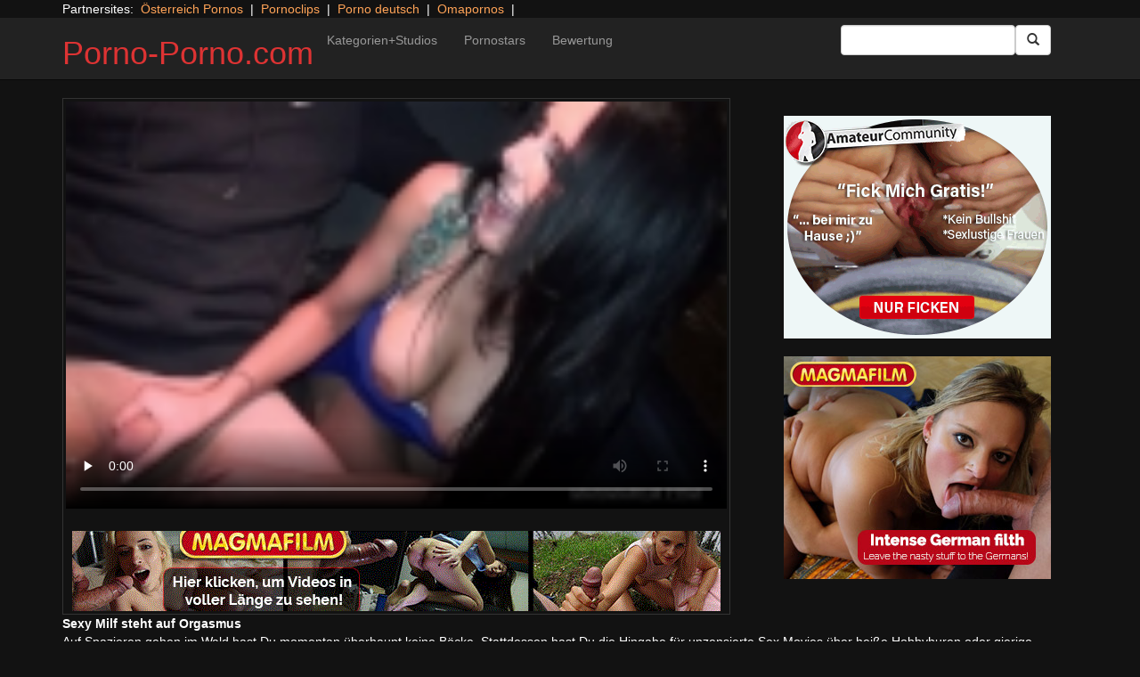

--- FILE ---
content_type: text/html; charset=UTF-8
request_url: https://porno-porno.com/magma/backseat-handjobs-to-random-strangers.html/
body_size: 10883
content:
<!DOCTYPE html>
<html dir="ltr" lang="de">
<head>
<meta charset="UTF-8"/>
<meta name="viewport" content="width=device-width"/>
<meta name="language" content="de-de">
<link rel="alternate" hreflang="en-us" href="https://us.hc6.org/"/>
<link rel="alternate" hreflang="en-gb" href="https://us.hc6.org/"/>
<link rel="alternate" hreflang="x-default" href="https://porno-porno.com"/>  
<link rel="dns-prefetch" href="https://porno-porno.com">
<link rel="dns-prefetch" href="https://storage.googleapis.com">
<link rel="dns-prefetch" href="https://cdncache1.hc6.org">
<link rel="dns-prefetch" href="https://netdna.bootstrapcdn.com">
<link rel="dns-prefetch" href="https://www.googletagmanager.com">
<link rel="profile" href="https://gmpg.org/xfn/11"/>
<link rel="pingback" href="https://porno-porno.com/xmlrpc.php"/>
<link rel="icon" href="//cdncache1.hc6.org/PicServer/speedup/dating/datingarea_blue/img/favicon.png" type="image/png"/>
<style>img:is([sizes="auto" i], [sizes^="auto," i]){contain-intrinsic-size:3000px 1500px}</style>
<title>Sexy Milf steht auf Orgasmus</title>
<meta name="description" content="Auf Spazieren gehen im Wald hast Du momentan überhaupt keine Böcke. Stattdessen hast Du die Hingabe für unzensierte Sex Movies über heiße Hobbyhuren oder gierige Cougars entdeckt. Mit einem Besuch bei der größten Hardcore Tube im WWW hast Du viele Videos für Erwachsene direkt auf dem Bildschirm. Im Netz gibt es total anonym unzählige Amateur"/>
<meta name="robots" content="max-snippet:-1, max-image-preview:large, max-video-preview:-1"/>
<meta name="author" content="PornAWM"/>
<link rel="canonical" href="https://porno-porno.com/magma/backseat-handjobs-to-random-strangers.html/"/>
<meta name="generator" content="All in One SEO Pro (AIOSEO) 4.8.1.1"/>
<script type="application/ld+json" class="aioseo-schema">{"@context":"https:\/\/schema.org","@graph":[{"@type":"Article","@id":"https:\/\/porno-porno.com\/magma\/backseat-handjobs-to-random-strangers.html\/#article","name":"Sexy Milf steht auf Orgasmus","headline":"Sexy Milf steht auf Orgasmus","author":{"@id":"https:\/\/porno-porno.com\/author\/pornawm\/#author"},"publisher":{"@id":"https:\/\/porno-porno.com\/#person"},"image":{"@type":"ImageObject","url":"https:\/\/porno-porno.com\/wp-content\/uploads\/2016\/12\/1104.jpg","width":1112,"height":626},"datePublished":"2016-12-07T16:49:10+01:00","dateModified":"2024-10-07T14:30:53+02:00","inLanguage":"de-DE","mainEntityOfPage":{"@id":"https:\/\/porno-porno.com\/magma\/backseat-handjobs-to-random-strangers.html\/#webpage"},"isPartOf":{"@id":"https:\/\/porno-porno.com\/magma\/backseat-handjobs-to-random-strangers.html\/#webpage"},"articleSection":"Magma, Amateur, blowjob, brunette, cumshot, German, natural tits, Meli Deluxe, Xania Wet"},{"@type":"BreadcrumbList","@id":"https:\/\/porno-porno.com\/magma\/backseat-handjobs-to-random-strangers.html\/#breadcrumblist","itemListElement":[{"@type":"ListItem","@id":"https:\/\/porno-porno.com\/#listItem","position":1,"name":"Zu Hause","item":"https:\/\/porno-porno.com\/","nextItem":{"@type":"ListItem","@id":"https:\/\/porno-porno.com\/category\/magma\/#listItem","name":"Magma"}},{"@type":"ListItem","@id":"https:\/\/porno-porno.com\/category\/magma\/#listItem","position":2,"name":"Magma","previousItem":{"@type":"ListItem","@id":"https:\/\/porno-porno.com\/#listItem","name":"Zu Hause"}}]},{"@type":"Person","@id":"https:\/\/porno-porno.com\/#person","name":"PornAWM","image":{"@type":"ImageObject","@id":"https:\/\/porno-porno.com\/magma\/backseat-handjobs-to-random-strangers.html\/#personImage","url":"https:\/\/secure.gravatar.com\/avatar\/a530684cc3f527c67b4bc3449bca51a108c1e385f6fc4e362ca6c21e78b6e8fb?s=96&d=mm&r=g","width":96,"height":96,"caption":"PornAWM"}},{"@type":"Person","@id":"https:\/\/porno-porno.com\/author\/pornawm\/#author","url":"https:\/\/porno-porno.com\/author\/pornawm\/","name":"PornAWM","image":{"@type":"ImageObject","@id":"https:\/\/porno-porno.com\/magma\/backseat-handjobs-to-random-strangers.html\/#authorImage","url":"https:\/\/secure.gravatar.com\/avatar\/a530684cc3f527c67b4bc3449bca51a108c1e385f6fc4e362ca6c21e78b6e8fb?s=96&d=mm&r=g","width":96,"height":96,"caption":"PornAWM"}},{"@type":"WebPage","@id":"https:\/\/porno-porno.com\/magma\/backseat-handjobs-to-random-strangers.html\/#webpage","url":"https:\/\/porno-porno.com\/magma\/backseat-handjobs-to-random-strangers.html\/","name":"Sexy Milf steht auf Orgasmus","description":"Auf Spazieren gehen im Wald hast Du momentan \u00fcberhaupt keine B\u00f6cke. Stattdessen hast Du die Hingabe f\u00fcr unzensierte Sex Movies \u00fcber hei\u00dfe Hobbyhuren oder gierige Cougars entdeckt. Mit einem Besuch bei der gr\u00f6\u00dften Hardcore Tube im WWW hast Du viele Videos f\u00fcr Erwachsene direkt auf dem Bildschirm. Im Netz gibt es total anonym unz\u00e4hlige Amateur","inLanguage":"de-DE","isPartOf":{"@id":"https:\/\/porno-porno.com\/#website"},"breadcrumb":{"@id":"https:\/\/porno-porno.com\/magma\/backseat-handjobs-to-random-strangers.html\/#breadcrumblist"},"author":{"@id":"https:\/\/porno-porno.com\/author\/pornawm\/#author"},"creator":{"@id":"https:\/\/porno-porno.com\/author\/pornawm\/#author"},"image":{"@type":"ImageObject","url":"https:\/\/porno-porno.com\/wp-content\/uploads\/2016\/12\/1104.jpg","@id":"https:\/\/porno-porno.com\/magma\/backseat-handjobs-to-random-strangers.html\/#mainImage","width":1112,"height":626},"primaryImageOfPage":{"@id":"https:\/\/porno-porno.com\/magma\/backseat-handjobs-to-random-strangers.html\/#mainImage"},"datePublished":"2016-12-07T16:49:10+01:00","dateModified":"2024-10-07T14:30:53+02:00"},{"@type":"WebSite","@id":"https:\/\/porno-porno.com\/#website","url":"https:\/\/porno-porno.com\/","name":"Porno-Porno.com","inLanguage":"de-DE","publisher":{"@id":"https:\/\/porno-porno.com\/#person"}}]}</script>
<link rel='dns-prefetch' href='//netdna.bootstrapcdn.com'/>
<link rel="stylesheet" type="text/css" href="//porno-porno.com/wp-content/cache/wpfc-minified/1o6qmd9u/e7cfw.css" media="all"/>
<style id='classic-theme-styles-inline-css'>.wp-block-button__link{color:#fff;background-color:#32373c;border-radius:9999px;box-shadow:none;text-decoration:none;padding:calc(.667em + 2px) calc(1.333em + 2px);font-size:1.125em}.wp-block-file__button{background:#32373c;color:#fff;text-decoration:none}</style>
<style id='global-styles-inline-css'>:root{--wp--preset--aspect-ratio--square:1;--wp--preset--aspect-ratio--4-3:4/3;--wp--preset--aspect-ratio--3-4:3/4;--wp--preset--aspect-ratio--3-2:3/2;--wp--preset--aspect-ratio--2-3:2/3;--wp--preset--aspect-ratio--16-9:16/9;--wp--preset--aspect-ratio--9-16:9/16;--wp--preset--color--black:#000;--wp--preset--color--cyan-bluish-gray:#abb8c3;--wp--preset--color--white:#fff;--wp--preset--color--pale-pink:#f78da7;--wp--preset--color--vivid-red:#cf2e2e;--wp--preset--color--luminous-vivid-orange:#ff6900;--wp--preset--color--luminous-vivid-amber:#fcb900;--wp--preset--color--light-green-cyan:#7bdcb5;--wp--preset--color--vivid-green-cyan:#00d084;--wp--preset--color--pale-cyan-blue:#8ed1fc;--wp--preset--color--vivid-cyan-blue:#0693e3;--wp--preset--color--vivid-purple:#9b51e0;--wp--preset--gradient--vivid-cyan-blue-to-vivid-purple:linear-gradient(135deg,rgba(6,147,227,1) 0%,#9b51e0 100%);--wp--preset--gradient--light-green-cyan-to-vivid-green-cyan:linear-gradient(135deg,#7adcb4 0%,#00d082 100%);--wp--preset--gradient--luminous-vivid-amber-to-luminous-vivid-orange:linear-gradient(135deg,rgba(252,185,0,1) 0%,rgba(255,105,0,1) 100%);--wp--preset--gradient--luminous-vivid-orange-to-vivid-red:linear-gradient(135deg,rgba(255,105,0,1) 0%,#cf2e2e 100%);--wp--preset--gradient--very-light-gray-to-cyan-bluish-gray:linear-gradient(135deg,#eee 0%,#a9b8c3 100%);--wp--preset--gradient--cool-to-warm-spectrum:linear-gradient(135deg,#4aeadc 0%,#9778d1 20%,#cf2aba 40%,#ee2c82 60%,#fb6962 80%,#fef84c 100%);--wp--preset--gradient--blush-light-purple:linear-gradient(135deg,#ffceec 0%,#9896f0 100%);--wp--preset--gradient--blush-bordeaux:linear-gradient(135deg,#fecda5 0%,#fe2d2d 50%,#6b003e 100%);--wp--preset--gradient--luminous-dusk:linear-gradient(135deg,#ffcb70 0%,#c751c0 50%,#4158d0 100%);--wp--preset--gradient--pale-ocean:linear-gradient(135deg,#fff5cb 0%,#b6e3d4 50%,#33a7b5 100%);--wp--preset--gradient--electric-grass:linear-gradient(135deg,#caf880 0%,#71ce7e 100%);--wp--preset--gradient--midnight:linear-gradient(135deg,#020381 0%,#2874fc 100%);--wp--preset--font-size--small:13px;--wp--preset--font-size--medium:20px;--wp--preset--font-size--large:36px;--wp--preset--font-size--x-large:42px;--wp--preset--spacing--20:.44rem;--wp--preset--spacing--30:.67rem;--wp--preset--spacing--40:1rem;--wp--preset--spacing--50:1.5rem;--wp--preset--spacing--60:2.25rem;--wp--preset--spacing--70:3.38rem;--wp--preset--spacing--80:5.06rem;--wp--preset--shadow--natural:6px 6px 9px rgba(0,0,0,.2);--wp--preset--shadow--deep:12px 12px 50px rgba(0,0,0,.4);--wp--preset--shadow--sharp:6px 6px 0 rgba(0,0,0,.2);--wp--preset--shadow--outlined:6px 6px 0 -3px rgba(255,255,255,1) , 6px 6px rgba(0,0,0,1);--wp--preset--shadow--crisp:6px 6px 0 rgba(0,0,0,1)}:where(.is-layout-flex){gap:.5em}:where(.is-layout-grid){gap:.5em}body .is-layout-flex{display:flex}.is-layout-flex{flex-wrap:wrap;align-items:center}.is-layout-flex > :is(*, div){margin:0}body .is-layout-grid{display:grid}.is-layout-grid > :is(*, div){margin:0}:where(.wp-block-columns.is-layout-flex){gap:2em}:where(.wp-block-columns.is-layout-grid){gap:2em}:where(.wp-block-post-template.is-layout-flex){gap:1.25em}:where(.wp-block-post-template.is-layout-grid){gap:1.25em}.has-black-color{color:var(--wp--preset--color--black)!important}.has-cyan-bluish-gray-color{color:var(--wp--preset--color--cyan-bluish-gray)!important}.has-white-color{color:var(--wp--preset--color--white)!important}.has-pale-pink-color{color:var(--wp--preset--color--pale-pink)!important}.has-vivid-red-color{color:var(--wp--preset--color--vivid-red)!important}.has-luminous-vivid-orange-color{color:var(--wp--preset--color--luminous-vivid-orange)!important}.has-luminous-vivid-amber-color{color:var(--wp--preset--color--luminous-vivid-amber)!important}.has-light-green-cyan-color{color:var(--wp--preset--color--light-green-cyan)!important}.has-vivid-green-cyan-color{color:var(--wp--preset--color--vivid-green-cyan)!important}.has-pale-cyan-blue-color{color:var(--wp--preset--color--pale-cyan-blue)!important}.has-vivid-cyan-blue-color{color:var(--wp--preset--color--vivid-cyan-blue)!important}.has-vivid-purple-color{color:var(--wp--preset--color--vivid-purple)!important}.has-black-background-color{background-color:var(--wp--preset--color--black)!important}.has-cyan-bluish-gray-background-color{background-color:var(--wp--preset--color--cyan-bluish-gray)!important}.has-white-background-color{background-color:var(--wp--preset--color--white)!important}.has-pale-pink-background-color{background-color:var(--wp--preset--color--pale-pink)!important}.has-vivid-red-background-color{background-color:var(--wp--preset--color--vivid-red)!important}.has-luminous-vivid-orange-background-color{background-color:var(--wp--preset--color--luminous-vivid-orange)!important}.has-luminous-vivid-amber-background-color{background-color:var(--wp--preset--color--luminous-vivid-amber)!important}.has-light-green-cyan-background-color{background-color:var(--wp--preset--color--light-green-cyan)!important}.has-vivid-green-cyan-background-color{background-color:var(--wp--preset--color--vivid-green-cyan)!important}.has-pale-cyan-blue-background-color{background-color:var(--wp--preset--color--pale-cyan-blue)!important}.has-vivid-cyan-blue-background-color{background-color:var(--wp--preset--color--vivid-cyan-blue)!important}.has-vivid-purple-background-color{background-color:var(--wp--preset--color--vivid-purple)!important}.has-black-border-color{border-color:var(--wp--preset--color--black)!important}.has-cyan-bluish-gray-border-color{border-color:var(--wp--preset--color--cyan-bluish-gray)!important}.has-white-border-color{border-color:var(--wp--preset--color--white)!important}.has-pale-pink-border-color{border-color:var(--wp--preset--color--pale-pink)!important}.has-vivid-red-border-color{border-color:var(--wp--preset--color--vivid-red)!important}.has-luminous-vivid-orange-border-color{border-color:var(--wp--preset--color--luminous-vivid-orange)!important}.has-luminous-vivid-amber-border-color{border-color:var(--wp--preset--color--luminous-vivid-amber)!important}.has-light-green-cyan-border-color{border-color:var(--wp--preset--color--light-green-cyan)!important}.has-vivid-green-cyan-border-color{border-color:var(--wp--preset--color--vivid-green-cyan)!important}.has-pale-cyan-blue-border-color{border-color:var(--wp--preset--color--pale-cyan-blue)!important}.has-vivid-cyan-blue-border-color{border-color:var(--wp--preset--color--vivid-cyan-blue)!important}.has-vivid-purple-border-color{border-color:var(--wp--preset--color--vivid-purple)!important}.has-vivid-cyan-blue-to-vivid-purple-gradient-background{background:var(--wp--preset--gradient--vivid-cyan-blue-to-vivid-purple)!important}.has-light-green-cyan-to-vivid-green-cyan-gradient-background{background:var(--wp--preset--gradient--light-green-cyan-to-vivid-green-cyan)!important}.has-luminous-vivid-amber-to-luminous-vivid-orange-gradient-background{background:var(--wp--preset--gradient--luminous-vivid-amber-to-luminous-vivid-orange)!important}.has-luminous-vivid-orange-to-vivid-red-gradient-background{background:var(--wp--preset--gradient--luminous-vivid-orange-to-vivid-red)!important}.has-very-light-gray-to-cyan-bluish-gray-gradient-background{background:var(--wp--preset--gradient--very-light-gray-to-cyan-bluish-gray)!important}.has-cool-to-warm-spectrum-gradient-background{background:var(--wp--preset--gradient--cool-to-warm-spectrum)!important}.has-blush-light-purple-gradient-background{background:var(--wp--preset--gradient--blush-light-purple)!important}.has-blush-bordeaux-gradient-background{background:var(--wp--preset--gradient--blush-bordeaux)!important}.has-luminous-dusk-gradient-background{background:var(--wp--preset--gradient--luminous-dusk)!important}.has-pale-ocean-gradient-background{background:var(--wp--preset--gradient--pale-ocean)!important}.has-electric-grass-gradient-background{background:var(--wp--preset--gradient--electric-grass)!important}.has-midnight-gradient-background{background:var(--wp--preset--gradient--midnight)!important}.has-small-font-size{font-size:var(--wp--preset--font-size--small)!important}.has-medium-font-size{font-size:var(--wp--preset--font-size--medium)!important}.has-large-font-size{font-size:var(--wp--preset--font-size--large)!important}.has-x-large-font-size{font-size:var(--wp--preset--font-size--x-large)!important}:where(.wp-block-post-template.is-layout-flex){gap:1.25em}:where(.wp-block-post-template.is-layout-grid){gap:1.25em}:where(.wp-block-columns.is-layout-flex){gap:2em}:where(.wp-block-columns.is-layout-grid){gap:2em}:root :where(.wp-block-pullquote){font-size:1.5em;line-height:1.6}</style>
<link rel='stylesheet' id='twitter-bootstrap-css' href='https://netdna.bootstrapcdn.com/bootstrap/3.0.2/css/bootstrap.min.css?ver=3.0.2' type='text/css' media='all'/>
<style>body{background-color:#121212;color:#fff}a:link{color:#ffa357}a:visited{color:#ccc}.widget-area h2,.tag-cloud h2{font-size:18px;line-height:18px}.widget-area li{list-style:none}.tag-cloud a{white-space:nowrap;background-color:#666;color:#fff;padding:4px;border-radius:8px;margin-right:4px;line-height:180%}.cat-item{font-weight:bold;margin-bottom:2px;padding:4px;border-bottom:1px solid #ccc}.cat-item a{color:#666;margin:0;display:block;width:100%;height:100%}.duration{background-color:#000;color:#fff;font-size:14px;font-weight:bold;bottom:-18px;right:20px;position:relative;float:right;padding:2px;line-height:100%;clear:both}.video-preview-title a{font-size:14px;font-weight:bold;clear:both}.video-meta-data{font-size:14px}a.sponsor_link{font-size:16px;font-weight:bold}.video-data{width:auto;border:1px solid #333;padding:3px;overflow:hidden}.video-data-left{width:50%;float:left;background-color:transparent;text-align:left}.video-data-right{width:50%;float:right;text-align:right}.nav-tabs>li.active>a{background-color:#eee;border:none}.nav-tabs a{background-color:#ccc;border-bottom:1px solid #f1f1f1;color:#000}.edit-link{display:block}time{display:block}#comments{clear:both}#respond{clear:both}.flex-video{position:relative;padding-top:10px;padding-bottom:700px;height:0;overflow:hidden}.flex-video iframe,.flex-video object,.flex-video embed{position:absolute;top:0;left:0;width:100%;height:100%}@media only screen and (max-device-width:800px),only screen and (device-width:1024px) and (device-height:600px),only screen and (width:1280px) and (orientation:landscape),only screen and (device-width:800px),only screen and (max-width:767px){.flex-video{padding-top:0}}</style>
<link rel="stylesheet" type="text/css" href="//porno-porno.com/wp-content/cache/wpfc-minified/kyl0e498/e7cfw.css" media="screen"/>
<link rel="https://api.w.org/" href="https://porno-porno.com/wp-json/"/><link rel="alternate" title="JSON" type="application/json" href="https://porno-porno.com/wp-json/wp/v2/posts/1104"/><link rel="EditURI" type="application/rsd+xml" title="RSD" href="https://porno-porno.com/xmlrpc.php?rsd"/>
<meta name="generator" content="WordPress 6.8"/>
<link rel='shortlink' href='https://porno-porno.com/?p=1104'/>
<link rel="alternate" title="oEmbed (JSON)" type="application/json+oembed" href="https://porno-porno.com/wp-json/oembed/1.0/embed?url=https%3A%2F%2Fporno-porno.com%2Fmagma%2Fbackseat-handjobs-to-random-strangers.html%2F"/>
<link rel="alternate" title="oEmbed (XML)" type="text/xml+oembed" href="https://porno-porno.com/wp-json/oembed/1.0/embed?url=https%3A%2F%2Fporno-porno.com%2Fmagma%2Fbackseat-handjobs-to-random-strangers.html%2F&#038;format=xml"/>
<style>.site-title a,.site-description{color:#d33!important}</style>
<meta name="google-site-verification" content="T60l-2yZwwEx_B7I_IDkAB34TggcF6ZeawsRowF2AW0"/>
<script type="application/ld+json">{
"@context": "http://schema.org/",
"@type": "VideoObject",
"name": "Sexy Milf steht auf Orgasmus",
"description": "Wie abartig die scharfen Pornostars beim Bumsen ausklinken, muss man erlebt haben. Da darf man durchaus anmerken, dass es nur wenig Besseres gibt, als kostenlose Pornoclips ueber versaute multiple Orgasmen.",
"url": "https://porno-porno.com/magma/backseat-handjobs-to-random-strangers.html/",
"thumbnailUrl": "https://cdncache1.hc6.org/PicServer/nlclp/pornoporno/tubeace-thumbs/04/1104_1.jpg",
"contentUrl": "https://cdncache1.hc6.org/cache3/2dirxxyyzz/manicaold/magma/galleriesDmagmafilmDcomSCLIPSSbackseat_handjobs_to_random_strangers.mp4",
"duration": "PT10M32S",
"encodingFormat": "video/mp4",
"uploadDate": "2023-10-04T7:39:2+01:00"
}</script>
</head>
<body>
<div class="container"> Partnersites:&nbsp; <a href="https://porno-austria.at" target="_blank" rel="noopener">&Ouml;sterreich Pornos</a> &nbsp;|&nbsp; <a href="https://pornoclips.gratis" target="_blank" rel="noopener">Pornoclips</a> &nbsp;|&nbsp; <a href="https://pornos.cc" target="_blank" rel="noopener">Porno deutsch</a> &nbsp;|&nbsp; <a href="https://omapornos.com" target="_blank" rel="noopener">Omapornos</a> &nbsp;|&nbsp; <br></div><div class="navbar navbar-inverse navbar-static-top" role="navigation">
<div class="container">
<div class="navbar-header"> <button type="button" class="navbar-toggle" data-toggle="collapse" data-target=".navbar-collapse"> <span class="sr-only">Toggle navigation</span> <span class="icon-bar"></span> <span class="icon-bar"></span> <span class="icon-bar"></span> </button> <header> <h1 class="site-title"><a href="https://porno-porno.com/" title="Porno-Porno.com" rel="home">Porno-Porno.com</a></h1> </header></div><div class="collapse navbar-collapse">
<div class="menu-menu-1-container"><ul id="nav" class="nav navbar-nav"><li id="menu-item-17" class="menu-item menu-item-type-post_type menu-item-object-page menu-item-17"><a href="https://porno-porno.com/categories/">Kategorien+Studios</a></li> <li id="menu-item-20" class="menu-item menu-item-type-post_type menu-item-object-page menu-item-20"><a href="https://porno-porno.com/porn-star-list/">Pornostars</a></li> <li id="menu-item-16" class="menu-item menu-item-type-post_type menu-item-object-page menu-item-16"><a href="https://porno-porno.com/highest-rated/">Bewertung</a></li> </ul></div><form class="navbar-form navbar-right" action="https://porno-porno.com">
<div class="form-group"> <input type="text" class="form-control" alt="search" id="search input" aria-label="Search Input Field" name="search input"></div><button type="submit" class="btn btn-default btn-md" alt="Submit Button" id="Submit Button" aria-label="Submit Button">
<span class="glyphicon glyphicon-search"></span>
</button>
</form></div></div></div><div class="container">
<div class="row">
<div id="layleft" class="col-xs-12 col-sm-12 col-md-12 col-lg-8">
<div id='content' class="tab-content">   
<div class="video-data row-fluid tab-pane active" id="info">      
<div class="col-*-12"> <center> <a href="//msecure117.com/track/NTIzNi4xLjEyNy4yODAuMS4wLjAuMC4w" target="_blank" id="link1" alt="Video on Demand" aria-label="Video on Demand" rel="nofollow"></a> <video id=video width="100%" height="100%" preload="none" poster="https://storage.googleapis.com/cdnawmglobal/1dirxxyyzz/PicServer/nlclp/pornoporno/tubeace-thumbs/04/1104_1.jpg" controls> <source src="https://cdncache1.hc6.org/cache3/2dirxxyyzz/manicaold/magma/galleriesDmagmafilmDcomSCLIPSSbackseat_handjobs_to_random_strangers.mp4" type="video/mp4"> Your browser does not support the video tag. </video> </center></div><div class="col-*-12"> <br> <a href="//msecure117.com/track/NTIzNi4xLjEyNy4yODAuMS4wLjAuMC4w" rel="nofollow" alt="Advertisment" target="_blank" id="link2"> <img id="banner1" class="img-responsive center-block" src="https://storage.googleapis.com/cdnawmglobal/1dirxxyyzz/PicServer/ban/clispon/manicamagma320-1.gif" alt="Advertisment" aria-label="Video on Demand Advertisment" width=320 height=90 border=0> </a></div></div></div></div><div id="layright" class="col-lg-4">
<div class="col-*-12"> <center> <br> <a href="https://trk.prodproof.com/52417afb-f4ca-410c-853c-a6095272bbc7?o=2349&source=wptube&clicktag=ACReOb" id="adlinkban1" title="Advertisment1" rel="nofollow" target="_blank"> <img id="linkbanner1" class="img-responsive center-block" src="https://storage.googleapis.com/cdnawmglobal/1dirxxyyzz/PicServer/ban/spon/amateur300-4.gif" width=300 height=250 border=0 title="Advertisment1"> </a> </center></div><div class="col-*-12"> <br> <center> <a href="https://msecure117.com/track/NTIzNi4xLjEyNy4yODAuMTkuMC4wLjAuMA" id="adlinkban2" title="Advertisment2" rel="nofollow" target="_blank"> <img id="linkbanner2" class="img-responsive center-block" src="https://storage.googleapis.com/cdnawmglobal/1dirxxyyzz/PicServer/ban/spon/magma300x250.gif" width=300 height=250 border=0 title="Advertisment2"> </a> </center></div></div></div><b>Sexy Milf steht auf Orgasmus</b>
<br>
Auf Spazieren gehen im Wald hast Du momentan &uuml;berhaupt keine B&ouml;cke. Stattdessen hast Du die Hingabe f&uuml;r unzensierte Sex Movies &uuml;ber heiße Hobbyhuren oder gierige Cougars entdeckt. Mit einem Besuch bei der gr&ouml;ßten Hardcore Tube im WWW hast Du viele Videos f&uuml;r Erwachsene direkt auf dem Bildschirm.
Im Netz gibt es to<details>
<summary>mehr Pornofilme Infos</summary>     
tal anonym unz&auml;hlige Amateur Porno Clips, in welchen die devoten Rubensfrauen brutal gebumst werden. Die tabulosen Schlampen legen mit Wonne die feuchte Pussy frei, um vom muskul&ouml;sen Boss anst&auml;ndig rangenommen zu werden.
Perverses Amateurgirl wird von zwei Schw&auml;nzen gnadenlos gefickt&nbsp;Gottseidank warten im WWW eine Flut Gangbang Pornos, in welchen h&uuml;bsche Schnallen gnadenlos pimpern. Die tabulosen M&auml;dels machen in Windeseile ihre Schenkel breit, damit der gut gebaute Hausmeister sie richtig rannimmt.Hammerhartes Fickvideo mit feuchter Nutte&nbsp;Was gibt es aufregenderes als die spitzenm&auml;&szlig;igen FSK  Filme? Damit Du das richtig begreifst, langt meistens eine erste Durchsicht bei der besten Tuben Seite im Internet. Hier poppen sexy Luder Nonstop. 
</details>
<br> noch mehr internationale <a href="https://pornstar.gold" alt="Pornostars" target="_blank" rel="follow"><u>Pornostars</u></a> findest Du auf <a href="https://pornstar.gold" alt="Pornostars" target="_blank" rel="follow"><u>Pornstar.gold</u></a>                  <br>
<div class="tag-cloud"> <br><b>Performers:</b><a href="https://porno-porno.com/performer/meli-deluxe/" rel="tag">Meli Deluxe</a>, <a href="https://porno-porno.com/performer/xania-wet/" rel="tag">Xania Wet</a></div><div id="clipcloud" class="tag-cloud"> <br> <b>Clip Tags:</b> <a href="https://porno-porno.com/tag/amateur/" rel="tag">Amateur</a>, <a href="https://porno-porno.com/tag/blowjob/" rel="tag">blowjob</a>, <a href="https://porno-porno.com/tag/brunette/" rel="tag">brunette</a>, <a href="https://porno-porno.com/tag/cumshot/" rel="tag">cumshot</a>, <a href="https://porno-porno.com/tag/german/" rel="tag">German</a>, <a href="https://porno-porno.com/tag/natural-tits/" rel="tag">natural tits</a><br/> Category/Studio: <a href="https://porno-porno.com/category/magma/" rel="category tag">Magma</a><br/></div><b>Tags</b><br> <a href="https://porno-porno.com/tag/amateur/" class="tag-cloud-link tag-link-285 tag-link-position-1" style="font-size: 16.865671641791pt;" aria-label="Amateur (2.531 Einträge)">Amateur</a> <a href="https://porno-porno.com/tag/anal/" class="tag-cloud-link tag-link-225 tag-link-position-2" style="font-size: 14.537313432836pt;" aria-label="anal (1.011 Einträge)">anal</a> <a href="https://porno-porno.com/tag/big-ass/" class="tag-cloud-link tag-link-579 tag-link-position-3" style="font-size: 14.835820895522pt;" aria-label="Big Ass (1.152 Einträge)">Big Ass</a> <a href="https://porno-porno.com/tag/big-dick/" class="tag-cloud-link tag-link-230 tag-link-position-4" style="font-size: 14pt;" aria-label="Big Dick (827 Einträge)">Big Dick</a> <a href="https://porno-porno.com/tag/big-tits/" class="tag-cloud-link tag-link-194 tag-link-position-5" style="font-size: 15.611940298507pt;" aria-label="Big Tits (1.533 Einträge)">Big Tits</a> <a href="https://porno-porno.com/tag/bigtits/" class="tag-cloud-link tag-link-1088 tag-link-position-6" style="font-size: 14.238805970149pt;" aria-label="Bigtits (907 Einträge)">Bigtits</a> <a href="https://porno-porno.com/tag/blonde/" class="tag-cloud-link tag-link-210 tag-link-position-7" style="font-size: 16.567164179104pt;" aria-label="blonde (2.254 Einträge)">blonde</a> <a href="https://porno-porno.com/tag/blowjob/" class="tag-cloud-link tag-link-183 tag-link-position-8" style="font-size: 18pt;" aria-label="blowjob (3.914 Einträge)">blowjob</a> <a href="https://porno-porno.com/tag/brunette/" class="tag-cloud-link tag-link-184 tag-link-position-9" style="font-size: 17.522388059701pt;" aria-label="brunette (3.201 Einträge)">brunette</a> <a href="https://porno-porno.com/tag/cumshot/" class="tag-cloud-link tag-link-240 tag-link-position-10" style="font-size: 14.716417910448pt;" aria-label="cumshot (1.085 Einträge)">cumshot</a> <a href="https://porno-porno.com/tag/european/" class="tag-cloud-link tag-link-456 tag-link-position-11" style="font-size: 14.537313432836pt;" aria-label="European (1.015 Einträge)">European</a> <a href="https://porno-porno.com/tag/facial/" class="tag-cloud-link tag-link-246 tag-link-position-12" style="font-size: 16.149253731343pt;" aria-label="facial (1.924 Einträge)">facial</a> <a href="https://porno-porno.com/tag/fetish/" class="tag-cloud-link tag-link-197 tag-link-position-13" style="font-size: 14.119402985075pt;" aria-label="fetish (880 Einträge)">fetish</a> <a href="https://porno-porno.com/tag/first-time/" class="tag-cloud-link tag-link-2939 tag-link-position-14" style="font-size: 14.119402985075pt;" aria-label="first time (871 Einträge)">first time</a> <a href="https://porno-porno.com/tag/hardcore/" class="tag-cloud-link tag-link-243 tag-link-position-15" style="font-size: 18pt;" aria-label="Hardcore (3.922 Einträge)">Hardcore</a> <a href="https://porno-porno.com/tag/masturbation/" class="tag-cloud-link tag-link-330 tag-link-position-16" style="font-size: 15.074626865672pt;" aria-label="Masturbation (1.263 Einträge)">Masturbation</a> <a href="https://porno-porno.com/tag/milf/" class="tag-cloud-link tag-link-356 tag-link-position-17" style="font-size: 14.059701492537pt;" aria-label="milf (852 Einträge)">milf</a> <a href="https://porno-porno.com/tag/natural-boobs/" class="tag-cloud-link tag-link-2646 tag-link-position-18" style="font-size: 16.089552238806pt;" aria-label="Natural boobs (1.844 Einträge)">Natural boobs</a> <a href="https://porno-porno.com/tag/natural-tits/" class="tag-cloud-link tag-link-196 tag-link-position-19" style="font-size: 14.65671641791pt;" aria-label="natural tits (1.079 Einträge)">natural tits</a> <a href="https://porno-porno.com/tag/piercing/" class="tag-cloud-link tag-link-411 tag-link-position-20" style="font-size: 14.358208955224pt;" aria-label="piercing (962 Einträge)">piercing</a> <a href="https://porno-porno.com/tag/pornstar/" class="tag-cloud-link tag-link-294 tag-link-position-21" style="font-size: 14.298507462687pt;" aria-label="Pornstar (928 Einträge)">Pornstar</a> <a href="https://porno-porno.com/tag/pussy-licking/" class="tag-cloud-link tag-link-328 tag-link-position-22" style="font-size: 14.179104477612pt;" aria-label="Pussy-Licking (890 Einträge)">Pussy-Licking</a> <a href="https://porno-porno.com/tag/shaved/" class="tag-cloud-link tag-link-2093 tag-link-position-23" style="font-size: 15.850746268657pt;" aria-label="Shaved (1.701 Einträge)">Shaved</a> <a href="https://porno-porno.com/tag/shaved-pussy/" class="tag-cloud-link tag-link-418 tag-link-position-24" style="font-size: 15.55223880597pt;" aria-label="shaved pussy (1.501 Einträge)">shaved pussy</a> <a href="https://porno-porno.com/tag/smalltitts/" class="tag-cloud-link tag-link-2704 tag-link-position-25" style="font-size: 14.179104477612pt;" aria-label="smalltitts (889 Einträge)">smalltitts</a> <a href="https://porno-porno.com/tag/stripping/" class="tag-cloud-link tag-link-2940 tag-link-position-26" style="font-size: 14.119402985075pt;" aria-label="stripping (865 Einträge)">stripping</a> <a href="https://porno-porno.com/tag/tattoo/" class="tag-cloud-link tag-link-306 tag-link-position-27" style="font-size: 15.134328358209pt;" aria-label="Tattoo (1.302 Einträge)">Tattoo</a> <a href="https://porno-porno.com/tag/teen/" class="tag-cloud-link tag-link-254 tag-link-position-28" style="font-size: 15.373134328358pt;" aria-label="teen (1.425 Einträge)">teen</a> <a href="https://porno-porno.com/tag/threesome/" class="tag-cloud-link tag-link-207 tag-link-position-29" style="font-size: 15.791044776119pt;" aria-label="Threesome (1.642 Einträge)">Threesome</a> <a href="https://porno-porno.com/tag/toys/" class="tag-cloud-link tag-link-278 tag-link-position-30" style="font-size: 14.358208955224pt;" aria-label="toys (949 Einträge)">toys</a> 
178                                     <p></p>
<b>Related Videos</b><br><div class="row">
<div class="col-xs-12 col-sm-12 col-md-12 col-lg-2"> 
<div class="tab-content">
<div class="video-data row-fluid tab-pane active">
<div class="duration"> 11:45</div><div class="video-preview"> <a href="https://porno-porno.com/magma/the-aristocunts.html/" title="Uners&auml;ttliche Milf steht auf Dildosex"><img class="img-responsive" src="https://storage.googleapis.com/cdnawmglobal/1dirxxyyzz/PicServer/nlclp/pornoporno/tubeace-thumbs/78/1178_1.jpg" alt="Uners&auml;ttliche Milf steht auf Dildosex" width=320 height=200></a></div><div class="video-meta-data">
<div class="video-preview-title"> <a href="https://porno-porno.com/magma/the-aristocunts.html/" rel="bookmark" title="Uners&auml;ttliche Milf steht auf Dildosex"> Uners&auml;ttliche Milf steht auf Dildosex </a></div><div class="pull-right"></div></div></div></div></div><div class="col-xs-12 col-sm-12 col-md-12 col-lg-2"> 
<div class="tab-content">
<div class="video-data row-fluid tab-pane active">
<div class="duration"> 12:53</div><div class="video-preview"> <a href="https://porno-porno.com/magma/gina-gets-mandhandled.html/" title="Geile M&ouml;se beim v&ouml;geln"><img class="img-responsive" src="https://storage.googleapis.com/cdnawmglobal/1dirxxyyzz/PicServer/nlclp/pornoporno/tubeace-thumbs/26/1026_1.jpg" alt="Geile M&ouml;se beim v&ouml;geln" width=320 height=200></a></div><div class="video-meta-data">
<div class="video-preview-title"> <a href="https://porno-porno.com/magma/gina-gets-mandhandled.html/" rel="bookmark" title="Geile M&ouml;se beim v&ouml;geln"> Geile M&ouml;se beim v&ouml;geln </a></div><div class="pull-right"></div></div></div></div></div><div class="col-xs-12 col-sm-12 col-md-12 col-lg-2"> 
<div class="tab-content">
<div class="video-data row-fluid tab-pane active">
<div class="duration"> 11:58</div><div class="video-preview"> <a href="https://porno-porno.com/magma/dutch-leona-queen-fucked-by-her-girlfriend-joy-rider.html/" title="Tabulose Frau steht auf Megaorgasmus"><img class="img-responsive" src="https://storage.googleapis.com/cdnawmglobal/1dirxxyyzz/PicServer/nlclp/pornoporno/tubeace-thumbs/49/36549_3.jpg" alt="Tabulose Frau steht auf Megaorgasmus" width=320 height=200></a></div><div class="video-meta-data">
<div class="video-preview-title"> <a href="https://porno-porno.com/magma/dutch-leona-queen-fucked-by-her-girlfriend-joy-rider.html/" rel="bookmark" title="Tabulose Frau steht auf Megaorgasmus"> Tabulose Frau steht auf Megaorgasmus </a></div><div class="pull-right"></div></div></div></div></div><div class="col-xs-12 col-sm-12 col-md-12 col-lg-2"> 
<div class="tab-content">
<div class="video-data row-fluid tab-pane active">
<div class="duration"> 12:54</div><div class="video-preview"> <a href="https://porno-porno.com/magma/tied-up-and-fucked.html/" title="Gro&szlig;artiges Video mit hei&szlig;er Ritze"><img class="img-responsive" src="https://storage.googleapis.com/cdnawmglobal/1dirxxyyzz/PicServer/nlclp/pornoporno/tubeace-thumbs/98/998_1.jpg" alt="Gro&szlig;artiges Video mit hei&szlig;er Ritze" width=320 height=200></a></div><div class="video-meta-data">
<div class="video-preview-title"> <a href="https://porno-porno.com/magma/tied-up-and-fucked.html/" rel="bookmark" title="Gro&szlig;artiges Video mit hei&szlig;er Ritze"> Gro&szlig;artiges Video mit hei&szlig;er Ritze </a></div><div class="pull-right"></div></div></div></div></div><div class="col-xs-12 col-sm-12 col-md-12 col-lg-2"> 
<div class="tab-content">
<div class="video-data row-fluid tab-pane active">
<div class="duration"> 11:59</div><div class="video-preview"> <a href="https://porno-porno.com/magma/dirty-german-girl-honey-diamond-fucked-in-public.html/" title="Gieriges Teenyluder wird auf dem Boden hart gebumst"><img class="img-responsive" src="https://storage.googleapis.com/cdnawmglobal/1dirxxyyzz/PicServer/nlclp/pornoporno/tubeace-thumbs/71/36571_3.jpg" alt="Gieriges Teenyluder wird auf dem Boden hart gebumst" width=320 height=200></a></div><div class="video-meta-data">
<div class="video-preview-title"> <a href="https://porno-porno.com/magma/dirty-german-girl-honey-diamond-fucked-in-public.html/" rel="bookmark" title="Gieriges Teenyluder wird auf dem Boden hart gebumst"> Gieriges Teenyluder wird auf dem Boden hart gebumst </a></div><div class="pull-right"></div></div></div></div></div><div class="col-xs-12 col-sm-12 col-md-12 col-lg-2"> 
<div class="tab-content">
<div class="video-data row-fluid tab-pane active">
<div class="duration"> 08:00</div><div class="video-preview"> <a href="https://porno-porno.com/magma/german-homemade-mature-private-swingers.html/" title="Einzigartiges Porno Video mit hemmungsloser Frau"><img class="img-responsive" src="https://storage.googleapis.com/cdnawmglobal/1dirxxyyzz/PicServer/nlclp/pornoporno/tubeace-thumbs/39/36739_3.jpg" alt="Einzigartiges Porno Video mit hemmungsloser Frau" width=320 height=200></a></div><div class="video-meta-data">
<div class="video-preview-title"> <a href="https://porno-porno.com/magma/german-homemade-mature-private-swingers.html/" rel="bookmark" title="Einzigartiges Porno Video mit hemmungsloser Frau"> Einzigartiges Porno Video mit hemmungsloser Frau </a></div><div class="pull-right"></div></div></div></div></div><a href="https://trk.prodproof.com/0b176650-0712-4c2d-84b8-e98aeab3d24f?o=2736&source=wptube&clicktag=cas" id="LstLnk1" title="Advertisment3" rel="nofollow" target="_blank">
<img id="LstBan1" class="img-responsive center-block" src="https://storage.googleapis.com/cdnawmglobal/1dirxxyyzz/PicServer/ban/spon/affaire300-1.gif" width=300 height=250 border=0 title="Advertisment3">
</a></div><div class="row">
<div class="col-xs-12 col-sm-12 col-md-12 col-lg-2"> 
<div class="tab-content">
<div class="video-data row-fluid tab-pane active">
<div class="duration"> 13:08</div><div class="video-preview"> <a href="https://porno-porno.com/magma/only-for-your-eyes.html/" title="Elegantes Fickvideo mit geiler Cougar"><img class="img-responsive" src="https://storage.googleapis.com/cdnawmglobal/1dirxxyyzz/PicServer/nlclp/pornoporno/tubeace-thumbs/80/980_1.jpg" alt="Elegantes Fickvideo mit geiler Cougar" width=320 height=200></a></div><div class="video-meta-data">
<div class="video-preview-title"> <a href="https://porno-porno.com/magma/only-for-your-eyes.html/" rel="bookmark" title="Elegantes Fickvideo mit geiler Cougar"> Elegantes Fickvideo mit geiler Cougar </a></div><div class="pull-right"></div></div></div></div></div><div class="col-xs-12 col-sm-12 col-md-12 col-lg-2"> 
<div class="tab-content">
<div class="video-data row-fluid tab-pane active">
<div class="duration"> 12:48</div><div class="video-preview"> <a href="https://porno-porno.com/magma/fuck-my-tight-ass-2.html/" title="Gro&szlig;artiges Porn Video mit br&uuml;netter Cougar"><img class="img-responsive" src="https://storage.googleapis.com/cdnawmglobal/1dirxxyyzz/PicServer/nlclp/pornoporno/tubeace-thumbs/58/1058_1.jpg" alt="Gro&szlig;artiges Porn Video mit br&uuml;netter Cougar" width=320 height=200></a></div><div class="video-meta-data">
<div class="video-preview-title"> <a href="https://porno-porno.com/magma/fuck-my-tight-ass-2.html/" rel="bookmark" title="Gro&szlig;artiges Porn Video mit br&uuml;netter Cougar"> Gro&szlig;artiges Porn Video mit br&uuml;netter Cougar </a></div><div class="pull-right"></div></div></div></div></div><div class="col-xs-12 col-sm-12 col-md-12 col-lg-2"> 
<div class="tab-content">
<div class="video-data row-fluid tab-pane active">
<div class="duration"> 08:00</div><div class="video-preview"> <a href="https://porno-porno.com/magma/amateur-outdoor-german-grannies.html/" title="Abartiges Luder wird beim Gangbang knallhart rangenommen"><img class="img-responsive" src="https://storage.googleapis.com/cdnawmglobal/1dirxxyyzz/PicServer/nlclp/pornoporno/tubeace-thumbs/29/36729_3.jpg" alt="Abartiges Luder wird beim Gangbang knallhart rangenommen" width=320 height=200></a></div><div class="video-meta-data">
<div class="video-preview-title"> <a href="https://porno-porno.com/magma/amateur-outdoor-german-grannies.html/" rel="bookmark" title="Abartiges Luder wird beim Gangbang knallhart rangenommen"> Abartiges Luder wird beim Gangbang knallhart rangenommen </a></div><div class="pull-right"></div></div></div></div></div><div class="col-xs-12 col-sm-12 col-md-12 col-lg-2"> 
<div class="tab-content">
<div class="video-data row-fluid tab-pane active">
<div class="duration"> 08:00</div><div class="video-preview"> <a href="https://porno-porno.com/magma/milf-uses-her-slave-with-a-strap-on.html/" title="Versaute Fotze will knallhartes ficken"><img class="img-responsive" src="https://storage.googleapis.com/cdnawmglobal/1dirxxyyzz/PicServer/nlclp/pornoporno/tubeace-thumbs/15/36715_3.jpg" alt="Versaute Fotze will knallhartes ficken" width=320 height=200></a></div><div class="video-meta-data">
<div class="video-preview-title"> <a href="https://porno-porno.com/magma/milf-uses-her-slave-with-a-strap-on.html/" rel="bookmark" title="Versaute Fotze will knallhartes ficken"> Versaute Fotze will knallhartes ficken </a></div><div class="pull-right"></div></div></div></div></div><div class="col-xs-12 col-sm-12 col-md-12 col-lg-2"> 
<div class="tab-content">
<div class="video-data row-fluid tab-pane active">
<div class="duration"> 11:51</div><div class="video-preview"> <a href="https://porno-porno.com/magma/alexis-adams-fucked-by-a-german-stud.html/" title="Zwei Milfs k&ouml;nnen bumsen"><img class="img-responsive" src="https://storage.googleapis.com/cdnawmglobal/1dirxxyyzz/PicServer/nlclp/pornoporno/tubeace-thumbs/50/1150_1.jpg" alt="Zwei Milfs k&ouml;nnen bumsen" width=320 height=200></a></div><div class="video-meta-data">
<div class="video-preview-title"> <a href="https://porno-porno.com/magma/alexis-adams-fucked-by-a-german-stud.html/" rel="bookmark" title="Zwei Milfs k&ouml;nnen bumsen"> Zwei Milfs k&ouml;nnen bumsen </a></div><div class="pull-right"></div></div></div></div></div><div class="col-xs-12 col-sm-12 col-md-12 col-lg-2"> 
<div class="tab-content">
<div class="video-data row-fluid tab-pane active">
<div class="duration"> 12:36</div><div class="video-preview"> <a href="https://porno-porno.com/magma/hard-anal-action-2.html/" title="Abartiges Girl wird einem Rudel Kerle schonungslos gefickt"><img class="img-responsive" src="https://storage.googleapis.com/cdnawmglobal/1dirxxyyzz/PicServer/nlclp/pornoporno/tubeace-thumbs/40/1040_1.jpg" alt="Abartiges Girl wird einem Rudel Kerle schonungslos gefickt" width=320 height=200></a></div><div class="video-meta-data">
<div class="video-preview-title"> <a href="https://porno-porno.com/magma/hard-anal-action-2.html/" rel="bookmark" title="Abartiges Girl wird einem Rudel Kerle schonungslos gefickt"> Abartiges Girl wird einem Rudel Kerle schonungslos gefickt </a></div><div class="pull-right"></div></div></div></div></div></div><div class="row">
<div class="col-xs-12 col-sm-12 col-md-12 col-lg-2"> 
<div class="tab-content">
<div class="video-data row-fluid tab-pane active">
<div class="duration"> 12:53</div><div class="video-preview"> <a href="https://porno-porno.com/magma/random-public-handjobs.html/" title="Hei&szlig;es Amateurgirl wird vom Stiefbruder gnadenlos gebumst"><img class="img-responsive" src="https://storage.googleapis.com/cdnawmglobal/1dirxxyyzz/PicServer/nlclp/pornoporno/tubeace-thumbs/16/1116_1.jpg" alt="Hei&szlig;es Amateurgirl wird vom Stiefbruder gnadenlos gebumst" width=320 height=200></a></div><div class="video-meta-data">
<div class="video-preview-title"> <a href="https://porno-porno.com/magma/random-public-handjobs.html/" rel="bookmark" title="Hei&szlig;es Amateurgirl wird vom Stiefbruder gnadenlos gebumst"> Hei&szlig;es Amateurgirl wird vom Stiefbruder gnadenlos gebumst </a></div><div class="pull-right"></div></div></div></div></div><div class="col-xs-12 col-sm-12 col-md-12 col-lg-2"> 
<div class="tab-content">
<div class="video-data row-fluid tab-pane active">
<div class="duration"> 12:42</div><div class="video-preview"> <a href="https://porno-porno.com/magma/big-tits-german-slut-jerking-cock.html/" title="Elegantes Sexvideo mit enger Frau"><img class="img-responsive" src="https://storage.googleapis.com/cdnawmglobal/1dirxxyyzz/PicServer/nlclp/pornoporno/tubeace-thumbs/94/894_1.jpg" alt="Elegantes Sexvideo mit enger Frau" width=320 height=200></a></div><div class="video-meta-data">
<div class="video-preview-title"> <a href="https://porno-porno.com/magma/big-tits-german-slut-jerking-cock.html/" rel="bookmark" title="Elegantes Sexvideo mit enger Frau"> Elegantes Sexvideo mit enger Frau </a></div><div class="pull-right"></div></div></div></div></div><div class="col-xs-12 col-sm-12 col-md-12 col-lg-2"> 
<div class="tab-content">
<div class="video-data row-fluid tab-pane active">
<div class="duration"> 08:00</div><div class="video-preview"> <a href="https://porno-porno.com/magma/two-is-better-than-one.html/" title="Tabulose Schlampe will Sperma in der Fre&szlig;e"><img class="img-responsive" src="https://storage.googleapis.com/cdnawmglobal/1dirxxyyzz/PicServer/nlclp/pornoporno/tubeace-thumbs/97/36597_3.jpg" alt="Tabulose Schlampe will Sperma in der Fre&szlig;e" width=320 height=200></a></div><div class="video-meta-data">
<div class="video-preview-title"> <a href="https://porno-porno.com/magma/two-is-better-than-one.html/" rel="bookmark" title="Tabulose Schlampe will Sperma in der Fre&szlig;e"> Tabulose Schlampe will Sperma in der Fre&szlig;e </a></div><div class="pull-right"></div></div></div></div></div><div class="col-xs-12 col-sm-12 col-md-12 col-lg-2"> 
<div class="tab-content">
<div class="video-data row-fluid tab-pane active">
<div class="duration"> 08:00</div><div class="video-preview"> <a href="https://porno-porno.com/magma/wet-and-wild-3.html/" title="Hartes Erotik Video mit schwanzgeiler Frau"><img class="img-responsive" src="https://storage.googleapis.com/cdnawmglobal/1dirxxyyzz/PicServer/nlclp/pornoporno/tubeace-thumbs/67/36667_3.jpg" alt="Hartes Erotik Video mit schwanzgeiler Frau" width=320 height=200></a></div><div class="video-meta-data">
<div class="video-preview-title"> <a href="https://porno-porno.com/magma/wet-and-wild-3.html/" rel="bookmark" title="Hartes Erotik Video mit schwanzgeiler Frau"> Hartes Erotik Video mit schwanzgeiler Frau </a></div><div class="pull-right"></div></div></div></div></div><div class="col-xs-12 col-sm-12 col-md-12 col-lg-2"> 
<div class="tab-content">
<div class="video-data row-fluid tab-pane active">
<div class="duration"> 13:14</div><div class="video-preview"> <a href="https://porno-porno.com/magma/german-mistress-with-huge-tits.html/" title="Elegantes Video mit br&uuml;netter Fotze"><img class="img-responsive" src="https://storage.googleapis.com/cdnawmglobal/1dirxxyyzz/PicServer/nlclp/pornoporno/tubeace-thumbs/80/880_1.jpg" alt="Elegantes Video mit br&uuml;netter Fotze" width=320 height=200></a></div><div class="video-meta-data">
<div class="video-preview-title"> <a href="https://porno-porno.com/magma/german-mistress-with-huge-tits.html/" rel="bookmark" title="Elegantes Video mit br&uuml;netter Fotze"> Elegantes Video mit br&uuml;netter Fotze </a></div><div class="pull-right"></div></div></div></div></div><div class="col-xs-12 col-sm-12 col-md-12 col-lg-2"> 
<div class="tab-content">
<div class="video-data row-fluid tab-pane active">
<div class="duration"> 08:00</div><div class="video-preview"> <a href="https://porno-porno.com/magma/candee-licious-2.html/" title="Hei&szlig;es Girl wird einem Rudel Kerle unbarmherzig genagelt"><img class="img-responsive" src="https://storage.googleapis.com/cdnawmglobal/1dirxxyyzz/PicServer/nlclp/pornoporno/tubeace-thumbs/05/36605_3.jpg" alt="Hei&szlig;es Girl wird einem Rudel Kerle unbarmherzig genagelt" width=320 height=200></a></div><div class="video-meta-data">
<div class="video-preview-title"> <a href="https://porno-porno.com/magma/candee-licious-2.html/" rel="bookmark" title="Hei&szlig;es Girl wird einem Rudel Kerle unbarmherzig genagelt"> Hei&szlig;es Girl wird einem Rudel Kerle unbarmherzig genagelt </a></div><div class="pull-right"></div></div></div></div></div></div><div class="row">
<div class="col-xs-12 col-sm-12 col-md-12 col-lg-12">
<div class="sidebar-nav">
<div class="widget-area" role="complementary">
<div id="categories-2" class="widget_categories"><h2>Studio+Kategorien</h2><form action="https://porno-porno.com" method="get"><label class="screen-reader-text" for="cat">Studio+Kategorien</label><select name='cat' id='cat' class='postform'> <option value='-1'>Kategorie auswählen</option> <option class="level-0" value="179">AustroPorno</option> <option class="level-0" value="956">Cosplay</option> <option class="level-0" value="957">Faustfick</option> <option class="level-0" value="1965">Harmony</option> <option class="level-0" value="182">Herzog</option> <option class="level-0" value="2073">HotGold</option> <option class="level-0" value="177">Inflagranti</option> <option class="level-0" value="1938">Japan</option> <option class="level-0" value="2175">Leche69</option> <option class="level-0" value="178">Magma</option> <option class="level-0" value="4650">MILF &#8211; Bad MILFs</option> <option class="level-0" value="4651">MILF &#8211; PervMoms</option> <option class="level-0" value="180">MMV</option> <option class="level-0" value="2973">Nubiles Teeny</option> <option class="level-0" value="4648">Paare Pornos</option> <option class="level-0" value="2702">Pink Visual</option> <option class="level-0" value="1964">PornXN</option> <option class="level-0" value="1963">PureXXX</option> <option class="level-0" value="959">reife Damen-Oma</option> <option class="level-0" value="3943">Score</option> <option class="level-0" value="4649">Teeny Porno</option> </select> </form></div></div><div class="tag-cloud"> <br><b>Tags</b><br> <a href="https://porno-porno.com/tag/amateur/" class="tag-cloud-link tag-link-285 tag-link-position-1" style="font-size: 16.865671641791pt;" aria-label="Amateur (2.531 Einträge)">Amateur</a> <a href="https://porno-porno.com/tag/anal/" class="tag-cloud-link tag-link-225 tag-link-position-2" style="font-size: 14.537313432836pt;" aria-label="anal (1.011 Einträge)">anal</a> <a href="https://porno-porno.com/tag/big-ass/" class="tag-cloud-link tag-link-579 tag-link-position-3" style="font-size: 14.835820895522pt;" aria-label="Big Ass (1.152 Einträge)">Big Ass</a> <a href="https://porno-porno.com/tag/big-dick/" class="tag-cloud-link tag-link-230 tag-link-position-4" style="font-size: 14pt;" aria-label="Big Dick (827 Einträge)">Big Dick</a> <a href="https://porno-porno.com/tag/big-tits/" class="tag-cloud-link tag-link-194 tag-link-position-5" style="font-size: 15.611940298507pt;" aria-label="Big Tits (1.533 Einträge)">Big Tits</a> <a href="https://porno-porno.com/tag/bigtits/" class="tag-cloud-link tag-link-1088 tag-link-position-6" style="font-size: 14.238805970149pt;" aria-label="Bigtits (907 Einträge)">Bigtits</a> <a href="https://porno-porno.com/tag/blonde/" class="tag-cloud-link tag-link-210 tag-link-position-7" style="font-size: 16.567164179104pt;" aria-label="blonde (2.254 Einträge)">blonde</a> <a href="https://porno-porno.com/tag/blowjob/" class="tag-cloud-link tag-link-183 tag-link-position-8" style="font-size: 18pt;" aria-label="blowjob (3.914 Einträge)">blowjob</a> <a href="https://porno-porno.com/tag/brunette/" class="tag-cloud-link tag-link-184 tag-link-position-9" style="font-size: 17.522388059701pt;" aria-label="brunette (3.201 Einträge)">brunette</a> <a href="https://porno-porno.com/tag/cumshot/" class="tag-cloud-link tag-link-240 tag-link-position-10" style="font-size: 14.716417910448pt;" aria-label="cumshot (1.085 Einträge)">cumshot</a> <a href="https://porno-porno.com/tag/european/" class="tag-cloud-link tag-link-456 tag-link-position-11" style="font-size: 14.537313432836pt;" aria-label="European (1.015 Einträge)">European</a> <a href="https://porno-porno.com/tag/facial/" class="tag-cloud-link tag-link-246 tag-link-position-12" style="font-size: 16.149253731343pt;" aria-label="facial (1.924 Einträge)">facial</a> <a href="https://porno-porno.com/tag/fetish/" class="tag-cloud-link tag-link-197 tag-link-position-13" style="font-size: 14.119402985075pt;" aria-label="fetish (880 Einträge)">fetish</a> <a href="https://porno-porno.com/tag/first-time/" class="tag-cloud-link tag-link-2939 tag-link-position-14" style="font-size: 14.119402985075pt;" aria-label="first time (871 Einträge)">first time</a> <a href="https://porno-porno.com/tag/hardcore/" class="tag-cloud-link tag-link-243 tag-link-position-15" style="font-size: 18pt;" aria-label="Hardcore (3.922 Einträge)">Hardcore</a> <a href="https://porno-porno.com/tag/masturbation/" class="tag-cloud-link tag-link-330 tag-link-position-16" style="font-size: 15.074626865672pt;" aria-label="Masturbation (1.263 Einträge)">Masturbation</a> <a href="https://porno-porno.com/tag/milf/" class="tag-cloud-link tag-link-356 tag-link-position-17" style="font-size: 14.059701492537pt;" aria-label="milf (852 Einträge)">milf</a> <a href="https://porno-porno.com/tag/natural-boobs/" class="tag-cloud-link tag-link-2646 tag-link-position-18" style="font-size: 16.089552238806pt;" aria-label="Natural boobs (1.844 Einträge)">Natural boobs</a> <a href="https://porno-porno.com/tag/natural-tits/" class="tag-cloud-link tag-link-196 tag-link-position-19" style="font-size: 14.65671641791pt;" aria-label="natural tits (1.079 Einträge)">natural tits</a> <a href="https://porno-porno.com/tag/piercing/" class="tag-cloud-link tag-link-411 tag-link-position-20" style="font-size: 14.358208955224pt;" aria-label="piercing (962 Einträge)">piercing</a> <a href="https://porno-porno.com/tag/pornstar/" class="tag-cloud-link tag-link-294 tag-link-position-21" style="font-size: 14.298507462687pt;" aria-label="Pornstar (928 Einträge)">Pornstar</a> <a href="https://porno-porno.com/tag/pussy-licking/" class="tag-cloud-link tag-link-328 tag-link-position-22" style="font-size: 14.179104477612pt;" aria-label="Pussy-Licking (890 Einträge)">Pussy-Licking</a> <a href="https://porno-porno.com/tag/shaved/" class="tag-cloud-link tag-link-2093 tag-link-position-23" style="font-size: 15.850746268657pt;" aria-label="Shaved (1.701 Einträge)">Shaved</a> <a href="https://porno-porno.com/tag/shaved-pussy/" class="tag-cloud-link tag-link-418 tag-link-position-24" style="font-size: 15.55223880597pt;" aria-label="shaved pussy (1.501 Einträge)">shaved pussy</a> <a href="https://porno-porno.com/tag/smalltitts/" class="tag-cloud-link tag-link-2704 tag-link-position-25" style="font-size: 14.179104477612pt;" aria-label="smalltitts (889 Einträge)">smalltitts</a> <a href="https://porno-porno.com/tag/stripping/" class="tag-cloud-link tag-link-2940 tag-link-position-26" style="font-size: 14.119402985075pt;" aria-label="stripping (865 Einträge)">stripping</a> <a href="https://porno-porno.com/tag/tattoo/" class="tag-cloud-link tag-link-306 tag-link-position-27" style="font-size: 15.134328358209pt;" aria-label="Tattoo (1.302 Einträge)">Tattoo</a> <a href="https://porno-porno.com/tag/teen/" class="tag-cloud-link tag-link-254 tag-link-position-28" style="font-size: 15.373134328358pt;" aria-label="teen (1.425 Einträge)">teen</a> <a href="https://porno-porno.com/tag/threesome/" class="tag-cloud-link tag-link-207 tag-link-position-29" style="font-size: 15.791044776119pt;" aria-label="Threesome (1.642 Einträge)">Threesome</a> <a href="https://porno-porno.com/tag/toys/" class="tag-cloud-link tag-link-278 tag-link-position-30" style="font-size: 14.358208955224pt;" aria-label="toys (949 Einträge)">toys</a></div></div></div></div><br>
<div class="row; align:center">  
<div class="col-xs-12 col-sm-12 col-md-12 col-lg-12; align=center" id="sdbar"> <a id="sdblnk1" href="https://www.pornos.cam/CAMS/DE/Darsteller/8938972_MilaRose/?w=24736&ws=1910001&pc=CHAT41TOP" rel="follow" target="_blank"> <center> <h3><u>Deutsche Sexcamgirls LIVE</u></h3> <img id="sdbban1" class="img-responsive center-block" src="https://storage.googleapis.com/cdnawmglobal/1dirxxyyzz/PicServer/ban/spon/visitx0.gif" alt="adsbanner" width=300 height=250 title="Advertisment"> </center> </a></div></div><br><br>                                                  
<div class="row">
<div class="col-xs-12 col-sm-12 col-md-12 col-lg-12" align=center> <a href="https://www.sexkontakte.cam/" id="mytxtlnk1" alt="Sexkontakte" rel="follow" target="_blank"><h2><u>Deutsche Sexkontakte</u></h2></a></div></div>Gierige Blondine steht auf Dildosex&nbsp;Nat&uuml;rlich d&uuml;rfte man sich / spitzenm&auml;&szlig;ige Porno Videos reinziehen. Die geilsten Escort Girls findest Du in der heissesten Pornotube des Netz.Tabulose Schlampe beim ficken&nbsp;In diesen versauten Sexvideos wird leidenschaftlich genagelt. Guck zu, wenn h&uuml;bsche Weiber mit engen Spalte und geilen XXL Busen auf einer wilden Gangbang Party zum lang anhaltenden Orgasmus abgev&ouml;gelt werden.Buntes Porno Video mit gieriger Nutte&nbsp;Ob man auf gierige Schlitze, dicke Hintern oder fette Busen Lust hat, ist eigentlich egal. F&uuml;r solche F&auml;lle findest Du auf der kostenlosen Tuben Seite Deutschlands jede Menge Pornos mit schwanzgeilen Weibsbildern, die vor der Kamera gnadenlos gerammelt werden.</div><div class="container">
<div id="footer-sidebar" class="secondary">
<div id="footer-sidebar1"></div></div></div><br>
<script async src="//www.googletagmanager.com/gtag/js?id=UA-136312405-1"></script>
<script>window.dataLayer=window.dataLayer||[];function gtag(){dataLayer.push(arguments);}gtag('js',new Date());gtag('config','UA-136312405-1');</script>
<script>var sdbban1=document.getElementById("banner1");if(screen.availWidth>700){sdbban1.src=sdbban1.src.replace("320","650");sdbban1.width=728;sdbban1.height=90;}</script>
<script>var sdbban1=document.getElementById("LstBan1");if(screen.availWidth>700){sdbban1.src="https://storage.googleapis.com/cdnawmglobal/1dirxxyyzz/PicServer/ban/spon/dating728-1.gif";sdbban1.width=728;sdbban1.height=90;}</script>
<script>(function(){var dropdown=document.getElementById("cat");function onCatChange(){if(dropdown.options[dropdown.selectedIndex].value>0){dropdown.parentNode.submit();}}dropdown.onchange=onCatChange;})();</script>
<script>var sdblnk1=document.getElementById("sdblnk1");var sdbban1=document.getElementById("sdbban1");if(screen.availWidth>700){sdbban1.src="https://storage.googleapis.com/cdnawmglobal/1dirxxyyzz/PicServer/ban/spon/visitxbig0.gif";sdbban1.width=950;sdbban1.height=250;sdblnk1.href="https://www.pornos.cam/CAMS/DE/Darsteller/7854594_DirtyAkira/?w=24736&ws=1910001&pc=CHAT41TOP";}</script>
<script type="speculationrules">{"prefetch":[{"source":"document","where":{"and":[{"href_matches":"\/*"},{"not":{"href_matches":["\/wp-*.php","\/wp-admin\/*","\/wp-content\/uploads\/*","\/wp-content\/*","\/wp-content\/plugins\/*","\/wp-content\/themes\/TubeAceEarlyAM\/*","\/*\\?(.+)"]}},{"not":{"selector_matches":"a[rel~=\"nofollow\"]"}},{"not":{"selector_matches":".no-prefetch, .no-prefetch a"}}]},"eagerness":"conservative"}]}</script>
<script defer src="//cdnjs.cloudflare.com/ajax/libs/jquery/3.6.0/jquery.min.js"></script>
<script defer src="//netdna.bootstrapcdn.com/bootstrap/3.0.2/js/bootstrap.min.js"></script>
</body>
</html><!-- WP Fastest Cache file was created in 0.637 seconds, on 28. April 2025 @ 19:10 --><!-- via php -->